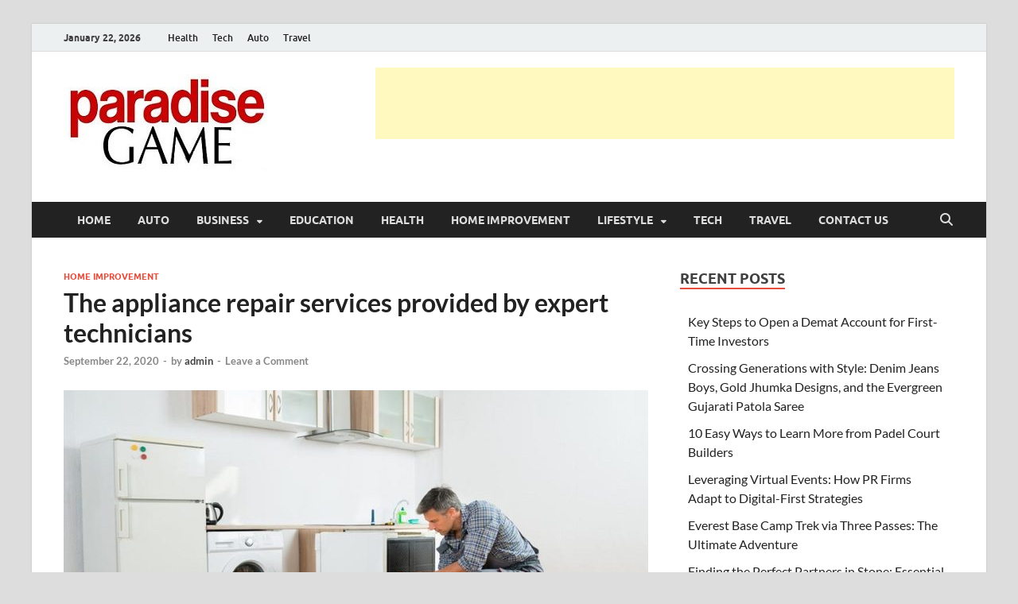

--- FILE ---
content_type: text/html; charset=UTF-8
request_url: https://www.paradise-game.com/the-appliance-repair-services-provided-by-expert-technicians/
body_size: 20104
content:
<!DOCTYPE html>
<html lang="en-US">
<head>
<meta charset="UTF-8">
<meta name="viewport" content="width=device-width, initial-scale=1">
<link rel="profile" href="http://gmpg.org/xfn/11">
<script data-ad-client="ca-pub-8288407026647732" async src="https://pagead2.googlesyndication.com/pagead/js/adsbygoogle.js"></script>
<meta name="robots" content="noodp" />
<meta name="robots" content="index, follow" />
<title>The appliance repair services provided by expert technicians  | Paradise-game.com</title>
    <style>
        #wpadminbar #wp-admin-bar-p404_free_top_button .ab-icon:before {
            content: "\f103";
            color:red;
            top: 2px;
        }
    </style>
    <meta name='robots' content='max-image-preview:large' />
	<style>img:is([sizes="auto" i], [sizes^="auto," i]) { contain-intrinsic-size: 3000px 1500px }</style>
	
<!-- All In One SEO Pack 3.6.2[406,489] -->
<meta name="description"  content="You probably use several electrical appliances at home such as washing machine, refrigerator, mixer grinders, television, computers, dryers, etc. You use these appliances to reduce physical stress" />

<script type="application/ld+json" class="aioseop-schema">{"@context":"https://schema.org","@graph":[{"@type":"Organization","@id":"https://www.paradise-game.com/#organization","url":"https://www.paradise-game.com/","name":"My Blog","sameAs":[],"logo":{"@type":"ImageObject","@id":"https://www.paradise-game.com/#logo","url":"https://www.paradise-game.com/wp-content/uploads/2020/03/cropped-PARADISE-GAME.jpg","caption":""},"image":{"@id":"https://www.paradise-game.com/#logo"}},{"@type":"WebSite","@id":"https://www.paradise-game.com/#website","url":"https://www.paradise-game.com/","name":"My Blog","publisher":{"@id":"https://www.paradise-game.com/#organization"},"potentialAction":{"@type":"SearchAction","target":"https://www.paradise-game.com/?s={search_term_string}","query-input":"required name=search_term_string"}},{"@type":"WebPage","@id":"https://www.paradise-game.com/the-appliance-repair-services-provided-by-expert-technicians/#webpage","url":"https://www.paradise-game.com/the-appliance-repair-services-provided-by-expert-technicians/","inLanguage":"en-US","name":"The appliance repair services provided by expert technicians","isPartOf":{"@id":"https://www.paradise-game.com/#website"},"breadcrumb":{"@id":"https://www.paradise-game.com/the-appliance-repair-services-provided-by-expert-technicians/#breadcrumblist"},"description":"You probably use several electrical appliances at home such as washing machine, refrigerator, mixer grinders, television, computers, dryers, etc. You use these appliances to reduce physical stress","image":{"@type":"ImageObject","@id":"https://www.paradise-game.com/the-appliance-repair-services-provided-by-expert-technicians/#primaryimage","url":"https://www.paradise-game.com/wp-content/uploads/2020/09/The-appliance-repair-services-provided-by-expert-technicians.jpg","width":875,"height":565},"primaryImageOfPage":{"@id":"https://www.paradise-game.com/the-appliance-repair-services-provided-by-expert-technicians/#primaryimage"},"datePublished":"2020-09-22T11:04:58+00:00","dateModified":"2020-09-22T11:05:01+00:00"},{"@type":"Article","@id":"https://www.paradise-game.com/the-appliance-repair-services-provided-by-expert-technicians/#article","isPartOf":{"@id":"https://www.paradise-game.com/the-appliance-repair-services-provided-by-expert-technicians/#webpage"},"author":{"@id":"https://www.paradise-game.com/author/admin/#author"},"headline":"The appliance repair services provided by expert technicians","datePublished":"2020-09-22T11:04:58+00:00","dateModified":"2020-09-22T11:05:01+00:00","commentCount":0,"mainEntityOfPage":{"@id":"https://www.paradise-game.com/the-appliance-repair-services-provided-by-expert-technicians/#webpage"},"publisher":{"@id":"https://www.paradise-game.com/#organization"},"articleSection":"Home Improvement","image":{"@type":"ImageObject","@id":"https://www.paradise-game.com/the-appliance-repair-services-provided-by-expert-technicians/#primaryimage","url":"https://www.paradise-game.com/wp-content/uploads/2020/09/The-appliance-repair-services-provided-by-expert-technicians.jpg","width":875,"height":565}},{"@type":"Person","@id":"https://www.paradise-game.com/author/admin/#author","name":"admin","sameAs":[],"image":{"@type":"ImageObject","@id":"https://www.paradise-game.com/#personlogo","url":"https://secure.gravatar.com/avatar/4b087c047977aa2945b51794c52c2beadead9d3b866c279e1cb2e155fa722cd4?s=96&d=mm&r=g","width":96,"height":96,"caption":"admin"}},{"@type":"BreadcrumbList","@id":"https://www.paradise-game.com/the-appliance-repair-services-provided-by-expert-technicians/#breadcrumblist","itemListElement":[{"@type":"ListItem","position":1,"item":{"@type":"WebPage","@id":"https://www.paradise-game.com/","url":"https://www.paradise-game.com/","name":"Paradise-game.com: Paradise Game Latest News Portal"}},{"@type":"ListItem","position":2,"item":{"@type":"WebPage","@id":"https://www.paradise-game.com/the-appliance-repair-services-provided-by-expert-technicians/","url":"https://www.paradise-game.com/the-appliance-repair-services-provided-by-expert-technicians/","name":"The appliance repair services provided by expert technicians"}}]}]}</script>
<link rel="canonical" href="https://www.paradise-game.com/the-appliance-repair-services-provided-by-expert-technicians/" />
<!-- All In One SEO Pack -->
<link rel="alternate" type="application/rss+xml" title="My Blog &raquo; Feed" href="https://www.paradise-game.com/feed/" />
<link rel="alternate" type="application/rss+xml" title="My Blog &raquo; Comments Feed" href="https://www.paradise-game.com/comments/feed/" />
<link rel="alternate" type="application/rss+xml" title="My Blog &raquo; The appliance repair services provided by expert technicians Comments Feed" href="https://www.paradise-game.com/the-appliance-repair-services-provided-by-expert-technicians/feed/" />
<script type="text/javascript">
/* <![CDATA[ */
window._wpemojiSettings = {"baseUrl":"https:\/\/s.w.org\/images\/core\/emoji\/16.0.1\/72x72\/","ext":".png","svgUrl":"https:\/\/s.w.org\/images\/core\/emoji\/16.0.1\/svg\/","svgExt":".svg","source":{"concatemoji":"https:\/\/www.paradise-game.com\/wp-includes\/js\/wp-emoji-release.min.js?ver=6.8.3"}};
/*! This file is auto-generated */
!function(s,n){var o,i,e;function c(e){try{var t={supportTests:e,timestamp:(new Date).valueOf()};sessionStorage.setItem(o,JSON.stringify(t))}catch(e){}}function p(e,t,n){e.clearRect(0,0,e.canvas.width,e.canvas.height),e.fillText(t,0,0);var t=new Uint32Array(e.getImageData(0,0,e.canvas.width,e.canvas.height).data),a=(e.clearRect(0,0,e.canvas.width,e.canvas.height),e.fillText(n,0,0),new Uint32Array(e.getImageData(0,0,e.canvas.width,e.canvas.height).data));return t.every(function(e,t){return e===a[t]})}function u(e,t){e.clearRect(0,0,e.canvas.width,e.canvas.height),e.fillText(t,0,0);for(var n=e.getImageData(16,16,1,1),a=0;a<n.data.length;a++)if(0!==n.data[a])return!1;return!0}function f(e,t,n,a){switch(t){case"flag":return n(e,"\ud83c\udff3\ufe0f\u200d\u26a7\ufe0f","\ud83c\udff3\ufe0f\u200b\u26a7\ufe0f")?!1:!n(e,"\ud83c\udde8\ud83c\uddf6","\ud83c\udde8\u200b\ud83c\uddf6")&&!n(e,"\ud83c\udff4\udb40\udc67\udb40\udc62\udb40\udc65\udb40\udc6e\udb40\udc67\udb40\udc7f","\ud83c\udff4\u200b\udb40\udc67\u200b\udb40\udc62\u200b\udb40\udc65\u200b\udb40\udc6e\u200b\udb40\udc67\u200b\udb40\udc7f");case"emoji":return!a(e,"\ud83e\udedf")}return!1}function g(e,t,n,a){var r="undefined"!=typeof WorkerGlobalScope&&self instanceof WorkerGlobalScope?new OffscreenCanvas(300,150):s.createElement("canvas"),o=r.getContext("2d",{willReadFrequently:!0}),i=(o.textBaseline="top",o.font="600 32px Arial",{});return e.forEach(function(e){i[e]=t(o,e,n,a)}),i}function t(e){var t=s.createElement("script");t.src=e,t.defer=!0,s.head.appendChild(t)}"undefined"!=typeof Promise&&(o="wpEmojiSettingsSupports",i=["flag","emoji"],n.supports={everything:!0,everythingExceptFlag:!0},e=new Promise(function(e){s.addEventListener("DOMContentLoaded",e,{once:!0})}),new Promise(function(t){var n=function(){try{var e=JSON.parse(sessionStorage.getItem(o));if("object"==typeof e&&"number"==typeof e.timestamp&&(new Date).valueOf()<e.timestamp+604800&&"object"==typeof e.supportTests)return e.supportTests}catch(e){}return null}();if(!n){if("undefined"!=typeof Worker&&"undefined"!=typeof OffscreenCanvas&&"undefined"!=typeof URL&&URL.createObjectURL&&"undefined"!=typeof Blob)try{var e="postMessage("+g.toString()+"("+[JSON.stringify(i),f.toString(),p.toString(),u.toString()].join(",")+"));",a=new Blob([e],{type:"text/javascript"}),r=new Worker(URL.createObjectURL(a),{name:"wpTestEmojiSupports"});return void(r.onmessage=function(e){c(n=e.data),r.terminate(),t(n)})}catch(e){}c(n=g(i,f,p,u))}t(n)}).then(function(e){for(var t in e)n.supports[t]=e[t],n.supports.everything=n.supports.everything&&n.supports[t],"flag"!==t&&(n.supports.everythingExceptFlag=n.supports.everythingExceptFlag&&n.supports[t]);n.supports.everythingExceptFlag=n.supports.everythingExceptFlag&&!n.supports.flag,n.DOMReady=!1,n.readyCallback=function(){n.DOMReady=!0}}).then(function(){return e}).then(function(){var e;n.supports.everything||(n.readyCallback(),(e=n.source||{}).concatemoji?t(e.concatemoji):e.wpemoji&&e.twemoji&&(t(e.twemoji),t(e.wpemoji)))}))}((window,document),window._wpemojiSettings);
/* ]]> */
</script>
		<style type="text/css">
			.epvc-eye {
				margin-right: 3px;
				width: 13px;
				display: inline-block;
				height: 13px;
				border: solid 1px #000;
				border-radius:  75% 15%;
				position: relative;
				transform: rotate(45deg);
			}
			.epvc-eye:before {
				content: '';
				display: block;
				position: absolute;
				width: 5px;
				height: 5px;
				border: solid 1px #000;
				border-radius: 50%;
				left: 3px;
				top: 3px;
			}
		</style>
	<style id='wp-emoji-styles-inline-css' type='text/css'>

	img.wp-smiley, img.emoji {
		display: inline !important;
		border: none !important;
		box-shadow: none !important;
		height: 1em !important;
		width: 1em !important;
		margin: 0 0.07em !important;
		vertical-align: -0.1em !important;
		background: none !important;
		padding: 0 !important;
	}
</style>
<link rel='stylesheet' id='wp-block-library-css' href='https://www.paradise-game.com/wp-includes/css/dist/block-library/style.min.css?ver=6.8.3' type='text/css' media='all' />
<style id='wp-block-library-theme-inline-css' type='text/css'>
.wp-block-audio :where(figcaption){color:#555;font-size:13px;text-align:center}.is-dark-theme .wp-block-audio :where(figcaption){color:#ffffffa6}.wp-block-audio{margin:0 0 1em}.wp-block-code{border:1px solid #ccc;border-radius:4px;font-family:Menlo,Consolas,monaco,monospace;padding:.8em 1em}.wp-block-embed :where(figcaption){color:#555;font-size:13px;text-align:center}.is-dark-theme .wp-block-embed :where(figcaption){color:#ffffffa6}.wp-block-embed{margin:0 0 1em}.blocks-gallery-caption{color:#555;font-size:13px;text-align:center}.is-dark-theme .blocks-gallery-caption{color:#ffffffa6}:root :where(.wp-block-image figcaption){color:#555;font-size:13px;text-align:center}.is-dark-theme :root :where(.wp-block-image figcaption){color:#ffffffa6}.wp-block-image{margin:0 0 1em}.wp-block-pullquote{border-bottom:4px solid;border-top:4px solid;color:currentColor;margin-bottom:1.75em}.wp-block-pullquote cite,.wp-block-pullquote footer,.wp-block-pullquote__citation{color:currentColor;font-size:.8125em;font-style:normal;text-transform:uppercase}.wp-block-quote{border-left:.25em solid;margin:0 0 1.75em;padding-left:1em}.wp-block-quote cite,.wp-block-quote footer{color:currentColor;font-size:.8125em;font-style:normal;position:relative}.wp-block-quote:where(.has-text-align-right){border-left:none;border-right:.25em solid;padding-left:0;padding-right:1em}.wp-block-quote:where(.has-text-align-center){border:none;padding-left:0}.wp-block-quote.is-large,.wp-block-quote.is-style-large,.wp-block-quote:where(.is-style-plain){border:none}.wp-block-search .wp-block-search__label{font-weight:700}.wp-block-search__button{border:1px solid #ccc;padding:.375em .625em}:where(.wp-block-group.has-background){padding:1.25em 2.375em}.wp-block-separator.has-css-opacity{opacity:.4}.wp-block-separator{border:none;border-bottom:2px solid;margin-left:auto;margin-right:auto}.wp-block-separator.has-alpha-channel-opacity{opacity:1}.wp-block-separator:not(.is-style-wide):not(.is-style-dots){width:100px}.wp-block-separator.has-background:not(.is-style-dots){border-bottom:none;height:1px}.wp-block-separator.has-background:not(.is-style-wide):not(.is-style-dots){height:2px}.wp-block-table{margin:0 0 1em}.wp-block-table td,.wp-block-table th{word-break:normal}.wp-block-table :where(figcaption){color:#555;font-size:13px;text-align:center}.is-dark-theme .wp-block-table :where(figcaption){color:#ffffffa6}.wp-block-video :where(figcaption){color:#555;font-size:13px;text-align:center}.is-dark-theme .wp-block-video :where(figcaption){color:#ffffffa6}.wp-block-video{margin:0 0 1em}:root :where(.wp-block-template-part.has-background){margin-bottom:0;margin-top:0;padding:1.25em 2.375em}
</style>
<style id='classic-theme-styles-inline-css' type='text/css'>
/*! This file is auto-generated */
.wp-block-button__link{color:#fff;background-color:#32373c;border-radius:9999px;box-shadow:none;text-decoration:none;padding:calc(.667em + 2px) calc(1.333em + 2px);font-size:1.125em}.wp-block-file__button{background:#32373c;color:#fff;text-decoration:none}
</style>
<style id='global-styles-inline-css' type='text/css'>
:root{--wp--preset--aspect-ratio--square: 1;--wp--preset--aspect-ratio--4-3: 4/3;--wp--preset--aspect-ratio--3-4: 3/4;--wp--preset--aspect-ratio--3-2: 3/2;--wp--preset--aspect-ratio--2-3: 2/3;--wp--preset--aspect-ratio--16-9: 16/9;--wp--preset--aspect-ratio--9-16: 9/16;--wp--preset--color--black: #000000;--wp--preset--color--cyan-bluish-gray: #abb8c3;--wp--preset--color--white: #ffffff;--wp--preset--color--pale-pink: #f78da7;--wp--preset--color--vivid-red: #cf2e2e;--wp--preset--color--luminous-vivid-orange: #ff6900;--wp--preset--color--luminous-vivid-amber: #fcb900;--wp--preset--color--light-green-cyan: #7bdcb5;--wp--preset--color--vivid-green-cyan: #00d084;--wp--preset--color--pale-cyan-blue: #8ed1fc;--wp--preset--color--vivid-cyan-blue: #0693e3;--wp--preset--color--vivid-purple: #9b51e0;--wp--preset--gradient--vivid-cyan-blue-to-vivid-purple: linear-gradient(135deg,rgba(6,147,227,1) 0%,rgb(155,81,224) 100%);--wp--preset--gradient--light-green-cyan-to-vivid-green-cyan: linear-gradient(135deg,rgb(122,220,180) 0%,rgb(0,208,130) 100%);--wp--preset--gradient--luminous-vivid-amber-to-luminous-vivid-orange: linear-gradient(135deg,rgba(252,185,0,1) 0%,rgba(255,105,0,1) 100%);--wp--preset--gradient--luminous-vivid-orange-to-vivid-red: linear-gradient(135deg,rgba(255,105,0,1) 0%,rgb(207,46,46) 100%);--wp--preset--gradient--very-light-gray-to-cyan-bluish-gray: linear-gradient(135deg,rgb(238,238,238) 0%,rgb(169,184,195) 100%);--wp--preset--gradient--cool-to-warm-spectrum: linear-gradient(135deg,rgb(74,234,220) 0%,rgb(151,120,209) 20%,rgb(207,42,186) 40%,rgb(238,44,130) 60%,rgb(251,105,98) 80%,rgb(254,248,76) 100%);--wp--preset--gradient--blush-light-purple: linear-gradient(135deg,rgb(255,206,236) 0%,rgb(152,150,240) 100%);--wp--preset--gradient--blush-bordeaux: linear-gradient(135deg,rgb(254,205,165) 0%,rgb(254,45,45) 50%,rgb(107,0,62) 100%);--wp--preset--gradient--luminous-dusk: linear-gradient(135deg,rgb(255,203,112) 0%,rgb(199,81,192) 50%,rgb(65,88,208) 100%);--wp--preset--gradient--pale-ocean: linear-gradient(135deg,rgb(255,245,203) 0%,rgb(182,227,212) 50%,rgb(51,167,181) 100%);--wp--preset--gradient--electric-grass: linear-gradient(135deg,rgb(202,248,128) 0%,rgb(113,206,126) 100%);--wp--preset--gradient--midnight: linear-gradient(135deg,rgb(2,3,129) 0%,rgb(40,116,252) 100%);--wp--preset--font-size--small: 13px;--wp--preset--font-size--medium: 20px;--wp--preset--font-size--large: 36px;--wp--preset--font-size--x-large: 42px;--wp--preset--spacing--20: 0.44rem;--wp--preset--spacing--30: 0.67rem;--wp--preset--spacing--40: 1rem;--wp--preset--spacing--50: 1.5rem;--wp--preset--spacing--60: 2.25rem;--wp--preset--spacing--70: 3.38rem;--wp--preset--spacing--80: 5.06rem;--wp--preset--shadow--natural: 6px 6px 9px rgba(0, 0, 0, 0.2);--wp--preset--shadow--deep: 12px 12px 50px rgba(0, 0, 0, 0.4);--wp--preset--shadow--sharp: 6px 6px 0px rgba(0, 0, 0, 0.2);--wp--preset--shadow--outlined: 6px 6px 0px -3px rgba(255, 255, 255, 1), 6px 6px rgba(0, 0, 0, 1);--wp--preset--shadow--crisp: 6px 6px 0px rgba(0, 0, 0, 1);}:where(.is-layout-flex){gap: 0.5em;}:where(.is-layout-grid){gap: 0.5em;}body .is-layout-flex{display: flex;}.is-layout-flex{flex-wrap: wrap;align-items: center;}.is-layout-flex > :is(*, div){margin: 0;}body .is-layout-grid{display: grid;}.is-layout-grid > :is(*, div){margin: 0;}:where(.wp-block-columns.is-layout-flex){gap: 2em;}:where(.wp-block-columns.is-layout-grid){gap: 2em;}:where(.wp-block-post-template.is-layout-flex){gap: 1.25em;}:where(.wp-block-post-template.is-layout-grid){gap: 1.25em;}.has-black-color{color: var(--wp--preset--color--black) !important;}.has-cyan-bluish-gray-color{color: var(--wp--preset--color--cyan-bluish-gray) !important;}.has-white-color{color: var(--wp--preset--color--white) !important;}.has-pale-pink-color{color: var(--wp--preset--color--pale-pink) !important;}.has-vivid-red-color{color: var(--wp--preset--color--vivid-red) !important;}.has-luminous-vivid-orange-color{color: var(--wp--preset--color--luminous-vivid-orange) !important;}.has-luminous-vivid-amber-color{color: var(--wp--preset--color--luminous-vivid-amber) !important;}.has-light-green-cyan-color{color: var(--wp--preset--color--light-green-cyan) !important;}.has-vivid-green-cyan-color{color: var(--wp--preset--color--vivid-green-cyan) !important;}.has-pale-cyan-blue-color{color: var(--wp--preset--color--pale-cyan-blue) !important;}.has-vivid-cyan-blue-color{color: var(--wp--preset--color--vivid-cyan-blue) !important;}.has-vivid-purple-color{color: var(--wp--preset--color--vivid-purple) !important;}.has-black-background-color{background-color: var(--wp--preset--color--black) !important;}.has-cyan-bluish-gray-background-color{background-color: var(--wp--preset--color--cyan-bluish-gray) !important;}.has-white-background-color{background-color: var(--wp--preset--color--white) !important;}.has-pale-pink-background-color{background-color: var(--wp--preset--color--pale-pink) !important;}.has-vivid-red-background-color{background-color: var(--wp--preset--color--vivid-red) !important;}.has-luminous-vivid-orange-background-color{background-color: var(--wp--preset--color--luminous-vivid-orange) !important;}.has-luminous-vivid-amber-background-color{background-color: var(--wp--preset--color--luminous-vivid-amber) !important;}.has-light-green-cyan-background-color{background-color: var(--wp--preset--color--light-green-cyan) !important;}.has-vivid-green-cyan-background-color{background-color: var(--wp--preset--color--vivid-green-cyan) !important;}.has-pale-cyan-blue-background-color{background-color: var(--wp--preset--color--pale-cyan-blue) !important;}.has-vivid-cyan-blue-background-color{background-color: var(--wp--preset--color--vivid-cyan-blue) !important;}.has-vivid-purple-background-color{background-color: var(--wp--preset--color--vivid-purple) !important;}.has-black-border-color{border-color: var(--wp--preset--color--black) !important;}.has-cyan-bluish-gray-border-color{border-color: var(--wp--preset--color--cyan-bluish-gray) !important;}.has-white-border-color{border-color: var(--wp--preset--color--white) !important;}.has-pale-pink-border-color{border-color: var(--wp--preset--color--pale-pink) !important;}.has-vivid-red-border-color{border-color: var(--wp--preset--color--vivid-red) !important;}.has-luminous-vivid-orange-border-color{border-color: var(--wp--preset--color--luminous-vivid-orange) !important;}.has-luminous-vivid-amber-border-color{border-color: var(--wp--preset--color--luminous-vivid-amber) !important;}.has-light-green-cyan-border-color{border-color: var(--wp--preset--color--light-green-cyan) !important;}.has-vivid-green-cyan-border-color{border-color: var(--wp--preset--color--vivid-green-cyan) !important;}.has-pale-cyan-blue-border-color{border-color: var(--wp--preset--color--pale-cyan-blue) !important;}.has-vivid-cyan-blue-border-color{border-color: var(--wp--preset--color--vivid-cyan-blue) !important;}.has-vivid-purple-border-color{border-color: var(--wp--preset--color--vivid-purple) !important;}.has-vivid-cyan-blue-to-vivid-purple-gradient-background{background: var(--wp--preset--gradient--vivid-cyan-blue-to-vivid-purple) !important;}.has-light-green-cyan-to-vivid-green-cyan-gradient-background{background: var(--wp--preset--gradient--light-green-cyan-to-vivid-green-cyan) !important;}.has-luminous-vivid-amber-to-luminous-vivid-orange-gradient-background{background: var(--wp--preset--gradient--luminous-vivid-amber-to-luminous-vivid-orange) !important;}.has-luminous-vivid-orange-to-vivid-red-gradient-background{background: var(--wp--preset--gradient--luminous-vivid-orange-to-vivid-red) !important;}.has-very-light-gray-to-cyan-bluish-gray-gradient-background{background: var(--wp--preset--gradient--very-light-gray-to-cyan-bluish-gray) !important;}.has-cool-to-warm-spectrum-gradient-background{background: var(--wp--preset--gradient--cool-to-warm-spectrum) !important;}.has-blush-light-purple-gradient-background{background: var(--wp--preset--gradient--blush-light-purple) !important;}.has-blush-bordeaux-gradient-background{background: var(--wp--preset--gradient--blush-bordeaux) !important;}.has-luminous-dusk-gradient-background{background: var(--wp--preset--gradient--luminous-dusk) !important;}.has-pale-ocean-gradient-background{background: var(--wp--preset--gradient--pale-ocean) !important;}.has-electric-grass-gradient-background{background: var(--wp--preset--gradient--electric-grass) !important;}.has-midnight-gradient-background{background: var(--wp--preset--gradient--midnight) !important;}.has-small-font-size{font-size: var(--wp--preset--font-size--small) !important;}.has-medium-font-size{font-size: var(--wp--preset--font-size--medium) !important;}.has-large-font-size{font-size: var(--wp--preset--font-size--large) !important;}.has-x-large-font-size{font-size: var(--wp--preset--font-size--x-large) !important;}
:where(.wp-block-post-template.is-layout-flex){gap: 1.25em;}:where(.wp-block-post-template.is-layout-grid){gap: 1.25em;}
:where(.wp-block-columns.is-layout-flex){gap: 2em;}:where(.wp-block-columns.is-layout-grid){gap: 2em;}
:root :where(.wp-block-pullquote){font-size: 1.5em;line-height: 1.6;}
</style>
<link rel='stylesheet' id='hitmag-fonts-css' href='https://www.paradise-game.com/wp-content/themes/hitmag/css/fonts.css' type='text/css' media='all' />
<link rel='stylesheet' id='hitmag-font-awesome-css' href='https://www.paradise-game.com/wp-content/themes/hitmag/css/all.min.css?ver=6.5.1' type='text/css' media='all' />
<link rel='stylesheet' id='hitmag-style-css' href='https://www.paradise-game.com/wp-content/themes/hitmag/style.css?ver=1.4.1' type='text/css' media='all' />
<link rel='stylesheet' id='jquery-magnific-popup-css' href='https://www.paradise-game.com/wp-content/themes/hitmag/css/magnific-popup.css?ver=6.8.3' type='text/css' media='all' />
<script type="text/javascript" src="https://www.paradise-game.com/wp-includes/js/jquery/jquery.min.js?ver=3.7.1" id="jquery-core-js"></script>
<script type="text/javascript" src="https://www.paradise-game.com/wp-includes/js/jquery/jquery-migrate.min.js?ver=3.4.1" id="jquery-migrate-js"></script>
<!--[if lt IE 9]>
<script type="text/javascript" src="https://www.paradise-game.com/wp-content/themes/hitmag/js/html5shiv.min.js?ver=6.8.3" id="html5shiv-js"></script>
<![endif]-->
<link rel="https://api.w.org/" href="https://www.paradise-game.com/wp-json/" /><link rel="alternate" title="JSON" type="application/json" href="https://www.paradise-game.com/wp-json/wp/v2/posts/1895" /><link rel="EditURI" type="application/rsd+xml" title="RSD" href="https://www.paradise-game.com/xmlrpc.php?rsd" />
<meta name="generator" content="WordPress 6.8.3" />
<link rel='shortlink' href='https://www.paradise-game.com/?p=1895' />
<link rel="alternate" title="oEmbed (JSON)" type="application/json+oembed" href="https://www.paradise-game.com/wp-json/oembed/1.0/embed?url=https%3A%2F%2Fwww.paradise-game.com%2Fthe-appliance-repair-services-provided-by-expert-technicians%2F" />
<link rel="alternate" title="oEmbed (XML)" type="text/xml+oembed" href="https://www.paradise-game.com/wp-json/oembed/1.0/embed?url=https%3A%2F%2Fwww.paradise-game.com%2Fthe-appliance-repair-services-provided-by-expert-technicians%2F&#038;format=xml" />
<!-- MagenetMonetization V: 1.0.29.3--><!-- MagenetMonetization 1 --><!-- MagenetMonetization 1.1 -->		<style type="text/css">
			
			button,
			input[type="button"],
			input[type="reset"],
			input[type="submit"] {
				background: #E74C3C;
			}

            .th-readmore {
                background: #E74C3C;
            }           

            a:hover {
                color: #E74C3C;
            } 

            .main-navigation a:hover {
                background-color: #E74C3C;
            }

            .main-navigation .current_page_item > a,
            .main-navigation .current-menu-item > a,
            .main-navigation .current_page_ancestor > a,
            .main-navigation .current-menu-ancestor > a {
                background-color: #E74C3C;
            }

            #main-nav-button:hover {
                background-color: #E74C3C;
            }

            .post-navigation .post-title:hover {
                color: #E74C3C;
            }

            .top-navigation a:hover {
                color: #E74C3C;
            }

            .top-navigation ul ul a:hover {
                background: #E74C3C;
            }

            #top-nav-button:hover {
                color: #E74C3C;
            }

            .responsive-mainnav li a:hover,
            .responsive-topnav li a:hover {
                background: #E74C3C;
            }

            #hm-search-form .search-form .search-submit {
                background-color: #E74C3C;
            }

            .nav-links .current {
                background: #E74C3C;
            }

            .is-style-hitmag-widget-title,
            .elementor-widget-container h5,
            .widgettitle,
            .widget-title {
                border-bottom: 2px solid #E74C3C;
            }

            .footer-widget-title {
                border-bottom: 2px solid #E74C3C;
            }

            .widget-area a:hover {
                color: #E74C3C;
            }

            .footer-widget-area .widget a:hover {
                color: #E74C3C;
            }

            .site-info a:hover {
                color: #E74C3C;
            }

            .wp-block-search .wp-block-search__button,
            .search-form .search-submit {
                background: #E74C3C;
            }

            .hmb-entry-title a:hover {
                color: #E74C3C;
            }

            .hmb-entry-meta a:hover,
            .hms-meta a:hover {
                color: #E74C3C;
            }

            .hms-title a:hover {
                color: #E74C3C;
            }

            .hmw-grid-post .post-title a:hover {
                color: #E74C3C;
            }

            .footer-widget-area .hmw-grid-post .post-title a:hover,
            .footer-widget-area .hmb-entry-title a:hover,
            .footer-widget-area .hms-title a:hover {
                color: #E74C3C;
            }

            .hm-tabs-wdt .ui-state-active {
                border-bottom: 2px solid #E74C3C;
            }

            a.hm-viewall {
                background: #E74C3C;
            }

            #hitmag-tags a,
            .widget_tag_cloud .tagcloud a {
                background: #E74C3C;
            }

            .site-title a {
                color: #E74C3C;
            }

            .hitmag-post .entry-title a:hover {
                color: #E74C3C;
            }

            .hitmag-post .entry-meta a:hover {
                color: #E74C3C;
            }

            .cat-links a {
                color: #E74C3C;
            }

            .hitmag-single .entry-meta a:hover {
                color: #E74C3C;
            }

            .hitmag-single .author a:hover {
                color: #E74C3C;
            }

            .hm-author-content .author-posts-link {
                color: #E74C3C;
            }

            .hm-tags-links a:hover {
                background: #E74C3C;
            }

            .hm-tagged {
                background: #E74C3C;
            }

            .hm-edit-link a.post-edit-link {
                background: #E74C3C;
            }

            .arc-page-title {
                border-bottom: 2px solid #E74C3C;
            }

            .srch-page-title {
                border-bottom: 2px solid #E74C3C;
            }

            .hm-slider-details .cat-links {
                background: #E74C3C;
            }

            .hm-rel-post .post-title a:hover {
                color: #E74C3C;
            }

            .comment-author a {
                color: #E74C3C;
            }

            .comment-metadata a:hover,
            .comment-metadata a:focus,
            .pingback .comment-edit-link:hover,
            .pingback .comment-edit-link:focus {
                color: #E74C3C;
            }

            .comment-reply-link:hover,
            .comment-reply-link:focus {
                background: #E74C3C;
            }

            .required {
                color: #E74C3C;
            }

            blockquote {
                border-left: 3px solid #E74C3C;
            }

            .comment-reply-title small a:before {
                color: #E74C3C;
            }
            
            .woocommerce ul.products li.product h3:hover,
            .woocommerce-widget-area ul li a:hover,
            .woocommerce-loop-product__title:hover {
                color: #E74C3C;
            }

            .woocommerce-product-search input[type="submit"],
            .woocommerce #respond input#submit, 
            .woocommerce a.button, 
            .woocommerce button.button, 
            .woocommerce input.button,
            .woocommerce nav.woocommerce-pagination ul li a:focus,
            .woocommerce nav.woocommerce-pagination ul li a:hover,
            .woocommerce nav.woocommerce-pagination ul li span.current,
            .woocommerce span.onsale,
            .woocommerce-widget-area .widget-title,
            .woocommerce #respond input#submit.alt,
            .woocommerce a.button.alt,
            .woocommerce button.button.alt,
            .woocommerce input.button.alt {
                background: #E74C3C;
            }
            
            .wp-block-quote,
            .wp-block-quote:not(.is-large):not(.is-style-large) {
                border-left: 3px solid #E74C3C;
            }		</style>
	<link rel="pingback" href="https://www.paradise-game.com/xmlrpc.php">	<style type="text/css">

			.site-title a,
		.site-description {
			position: absolute;
			clip: rect(1px, 1px, 1px, 1px);
		}

	
	</style>
	<link rel="icon" href="https://www.paradise-game.com/wp-content/uploads/2020/03/cropped-PARADISE-GAME-1-32x32.jpg" sizes="32x32" />
<link rel="icon" href="https://www.paradise-game.com/wp-content/uploads/2020/03/cropped-PARADISE-GAME-1-192x192.jpg" sizes="192x192" />
<link rel="apple-touch-icon" href="https://www.paradise-game.com/wp-content/uploads/2020/03/cropped-PARADISE-GAME-1-180x180.jpg" />
<meta name="msapplication-TileImage" content="https://www.paradise-game.com/wp-content/uploads/2020/03/cropped-PARADISE-GAME-1-270x270.jpg" />
<style id="kirki-inline-styles"></style>	<meta name="adxom-verification" content="1gnitsoptseugdiap323551e75d7771145901777d57e1">

</head>

<body class="wp-singular post-template-default single single-post postid-1895 single-format-standard wp-custom-logo wp-embed-responsive wp-theme-hitmag th-right-sidebar">



<div id="page" class="site hitmag-wrapper">
	<a class="skip-link screen-reader-text" href="#content">Skip to content</a>

	
	<header id="masthead" class="site-header" role="banner">

		
							<div class="hm-topnavbutton">
					<div class="hm-nwrap">
												<a href="#" class="navbutton" id="top-nav-button">
							<span class="top-nav-btn-lbl">Top Menu</span>						</a>
					</div>	
				</div>
				<div class="responsive-topnav"></div>					
			
			<div class="hm-top-bar">
				<div class="hm-container">
					
											<div class="hm-date">January 22, 2026</div>
					
											<div id="top-navigation" class="top-navigation">
							<div class="menu-top-menu-container"><ul id="top-menu" class="menu"><li id="menu-item-1562" class="menu-item menu-item-type-taxonomy menu-item-object-category menu-item-1562"><a href="https://www.paradise-game.com/category/health/">Health</a></li>
<li id="menu-item-1563" class="menu-item menu-item-type-taxonomy menu-item-object-category menu-item-1563"><a href="https://www.paradise-game.com/category/tech/">Tech</a></li>
<li id="menu-item-1564" class="menu-item menu-item-type-taxonomy menu-item-object-category menu-item-1564"><a href="https://www.paradise-game.com/category/auto/">Auto</a></li>
<li id="menu-item-1565" class="menu-item menu-item-type-taxonomy menu-item-object-category menu-item-1565"><a href="https://www.paradise-game.com/category/travel/">Travel</a></li>
</ul></div>					
						</div>		
					
					
				</div><!-- .hm-container -->
			</div><!-- .hm-top-bar -->

		
		
		<div class="header-main-area ">
			<div class="hm-container">
			<div class="site-branding">
				<div class="site-branding-content">
					<div class="hm-logo">
						<a href="https://www.paradise-game.com/" class="custom-logo-link" rel="home"><img width="267" height="127" src="https://www.paradise-game.com/wp-content/uploads/2020/03/cropped-PARADISE-GAME.jpg" class="custom-logo" alt="My Blog" decoding="async" /></a>					</div><!-- .hm-logo -->

					<div class="hm-site-title">
													<p class="site-title"><a href="https://www.paradise-game.com/" rel="home">My Blog</a></p>
													<p class="site-description">My WordPress Blog</p>
											</div><!-- .hm-site-title -->
				</div><!-- .site-branding-content -->
			</div><!-- .site-branding -->

			
			<div class="hm-header-sidebar"><!-- MagenetMonetization 5 --><aside id="text-3" class="widget widget_text">			<div class="textwidget"><p><ins class="adsbygoogle" style="display: inline-block; width: 728px; height: 90px;" data-ad-client="ca-pub-8288407026647732" data-ad-slot="7417058203"></ins><br />
<script>
     (adsbygoogle = window.adsbygoogle || []).push({});
</script></p>
</div>
		</aside></div>			</div><!-- .hm-container -->
		</div><!-- .header-main-area -->

		
		<div class="hm-nav-container">
			<nav id="site-navigation" class="main-navigation" role="navigation">
				<div class="hm-container">
					<div class="menu-toppp-container"><ul id="primary-menu" class="menu"><li id="menu-item-1546" class="menu-item menu-item-type-custom menu-item-object-custom menu-item-home menu-item-1546"><a href="https://www.paradise-game.com/">Home</a></li>
<li id="menu-item-1547" class="menu-item menu-item-type-taxonomy menu-item-object-category menu-item-1547"><a href="https://www.paradise-game.com/category/auto/">Auto</a></li>
<li id="menu-item-1548" class="menu-item menu-item-type-taxonomy menu-item-object-category menu-item-has-children menu-item-1548"><a href="https://www.paradise-game.com/category/business/">Business</a>
<ul class="sub-menu">
	<li id="menu-item-1551" class="menu-item menu-item-type-taxonomy menu-item-object-category menu-item-1551"><a href="https://www.paradise-game.com/category/finance/">Finance</a></li>
</ul>
</li>
<li id="menu-item-1549" class="menu-item menu-item-type-taxonomy menu-item-object-category menu-item-1549"><a href="https://www.paradise-game.com/category/education/">Education</a></li>
<li id="menu-item-1552" class="menu-item menu-item-type-taxonomy menu-item-object-category menu-item-1552"><a href="https://www.paradise-game.com/category/health/">Health</a></li>
<li id="menu-item-1553" class="menu-item menu-item-type-taxonomy menu-item-object-category current-post-ancestor current-menu-parent current-post-parent menu-item-1553"><a href="https://www.paradise-game.com/category/home-improvement/">Home Improvement</a></li>
<li id="menu-item-1554" class="menu-item menu-item-type-taxonomy menu-item-object-category menu-item-has-children menu-item-1554"><a href="https://www.paradise-game.com/category/lifestyle/">Lifestyle</a>
<ul class="sub-menu">
	<li id="menu-item-1550" class="menu-item menu-item-type-taxonomy menu-item-object-category menu-item-1550"><a href="https://www.paradise-game.com/category/entertainment/">Entertainment</a></li>
</ul>
</li>
<li id="menu-item-1555" class="menu-item menu-item-type-taxonomy menu-item-object-category menu-item-1555"><a href="https://www.paradise-game.com/category/tech/">Tech</a></li>
<li id="menu-item-1556" class="menu-item menu-item-type-taxonomy menu-item-object-category menu-item-1556"><a href="https://www.paradise-game.com/category/travel/">Travel</a></li>
<li id="menu-item-2343" class="menu-item menu-item-type-post_type menu-item-object-page menu-item-2343"><a href="https://www.paradise-game.com/contact-us/">Contact Us</a></li>
</ul></div>					
											<button class="hm-search-button-icon" aria-label="Open search"></button>
						<div class="hm-search-box-container">
							<div class="hm-search-box">
								<form role="search" method="get" class="search-form" action="https://www.paradise-game.com/">
				<label>
					<span class="screen-reader-text">Search for:</span>
					<input type="search" class="search-field" placeholder="Search &hellip;" value="" name="s" />
				</label>
				<input type="submit" class="search-submit" value="Search" />
			</form>							</div><!-- th-search-box -->
						</div><!-- .th-search-box-container -->
									</div><!-- .hm-container -->
			</nav><!-- #site-navigation -->
			<div class="hm-nwrap">
								<a href="#" class="navbutton" id="main-nav-button">
					<span class="main-nav-btn-lbl">Main Menu</span>				</a>
			</div>
			<div class="responsive-mainnav"></div>
		</div><!-- .hm-nav-container -->

		
	</header><!-- #masthead -->

	
	<div id="content" class="site-content">
		<div class="hm-container">
	
	<div id="primary" class="content-area">
		<main id="main" class="site-main" role="main">

		
<article id="post-1895" class="hitmag-single post-1895 post type-post status-publish format-standard has-post-thumbnail hentry category-home-improvement">

		
	
	<header class="entry-header">
		<div class="cat-links"><a href="https://www.paradise-game.com/category/home-improvement/" rel="category tag">Home Improvement</a></div><h1 class="entry-title">The appliance repair services provided by expert technicians</h1>		<div class="entry-meta">
			<span class="posted-on"><a href="https://www.paradise-game.com/the-appliance-repair-services-provided-by-expert-technicians/" rel="bookmark"><time class="entry-date published" datetime="2020-09-22T11:04:58+00:00">September 22, 2020</time><time class="updated" datetime="2020-09-22T11:05:01+00:00">September 22, 2020</time></a></span><span class="meta-sep"> - </span><span class="byline"> by <span class="author vcard"><a class="url fn n" href="https://www.paradise-game.com/author/admin/">admin</a></span></span><span class="meta-sep"> - </span><span class="comments-link"><a href="https://www.paradise-game.com/the-appliance-repair-services-provided-by-expert-technicians/#respond">Leave a Comment</a></span>		</div><!-- .entry-meta -->
		
	</header><!-- .entry-header -->
	
	<a class="image-link" href="https://www.paradise-game.com/wp-content/uploads/2020/09/The-appliance-repair-services-provided-by-expert-technicians.jpg"><img width="735" height="400" src="https://www.paradise-game.com/wp-content/uploads/2020/09/The-appliance-repair-services-provided-by-expert-technicians-735x400.jpg" class="attachment-hitmag-featured size-hitmag-featured wp-post-image" alt="The appliance repair services provided by expert technicians" decoding="async" fetchpriority="high" /></a>
	
	<div class="entry-content">
		<!-- WordPress Ads Manager plugin by Crunchify.com - Top post Ad START --><div style="text-align:center;"><p><script async src="https://pagead2.googlesyndication.com/pagead/js/adsbygoogle.js?client=ca-pub-8288407026647732"
     crossorigin="anonymous"></script>
<!-- center ads -->
<ins class="adsbygoogle"
     style="display:inline-block;width:700px;height:300px"
     data-ad-client="ca-pub-8288407026647732"
     data-ad-slot="1716425805"></ins>
<script>
     (adsbygoogle = window.adsbygoogle || []).push({});
</script></p></div><!-- WordPress Ads Manager plugin by Crunchify.com - Top post Ad END --><div class='epvc-post-count'><span class='epvc-eye'></span>  <span class="epvc-count"> 2,687</span><span class='epvc-label'> Views</span></div>
<p style="text-align: justify;">You probably use several electrical appliances at home such as washing machine, refrigerator, mixer grinders, television, computers, dryers, etc. You use these appliances to reduce physical stress and save time.</p><!-- WordPress Ads Manager plugin by Crunchify.com - Middle post Ad START --><div style="text-align:center;"><p><script async src="https://pagead2.googlesyndication.com/pagead/js/adsbygoogle.js?client=ca-pub-8288407026647732"
     crossorigin="anonymous"></script>
<!-- center ads -->
<ins class="adsbygoogle"
     style="display:inline-block;width:700px;height:300px"
     data-ad-client="ca-pub-8288407026647732"
     data-ad-slot="1716425805"></ins>
<script>
     (adsbygoogle = window.adsbygoogle || []).push({});
</script></p></div><!-- WordPress Ads Manager plugin by Crunchify.com - Middle post Ad END -->
<p style="text-align: justify;">Using the mixer grinder, you can even grind fruits, vegetables, cereals, pulses, etc. The clothes get rinsed, cleaned, and dried in the washing machine quickly. The refrigerator in your home can store several perishable items. You can sometimes cook delicious bakery items in your microwave oven.</p>
<p style="text-align: justify;">However, if these appliances do not properly function, you become frustrated as you cannot complete the household chores quickly. These appliances can get damaged if they are used regularly. In such cases, you should take the help of expert technicians for<b> appliance repair</b>.</p>

<h2 style="text-align: justify;"><b>Repairing the appliances at home</b></h2>
<p style="text-align: justify;">The expert technicians provide different types of services to the customers.</p>

<h2 style="text-align: justify;"><b>AC repair</b></h2>
<p style="text-align: justify;">If your air conditioner is not able to release cool air or is producing strange sounds, you should encounter a mechanic for <a href="https://authorizedco.com/where-we-service/appliance-repair-springfield-oh/"><b>appliance repair</b></a>. Due to the leakage problem, it does not make the room cooler. Only the expert AC technicians can resolve some of the serious problems.</p>
<p style="text-align: justify;">The compressor in the AC gets damaged and can cause refrigerant leaks. Using the infrared sniffer, the technicians can detect the problems.</p>
<p style="text-align: justify;">If the condenser is damaged, the refrigerant does not flow smoothly and thereby increases pressure from all the sides. If the air conditioner is not blowing cool air, the dryer or receiver may be damaged. So, the moisture accumulates on the windows. In such a scenario, this part should be replaced; otherwise, it can damage the other AC system components. The blower motor can get damaged if the AC is making noise each time, you switch it on. Sometimes, the motor operates at maximum speed only.</p>
<p style="text-align: justify;">When this should not be the case, you will have to call an <b>appliance repair </b>service provider to inspect the problem and fix it. To identify any leaks of CFC gases, the mechanic will use sniffers.</p>

<h2 style="text-align: justify;"><b>Washing machine</b></h2>
<p style="text-align: justify;">If your washing machine does not operate even after it receives power from the plugs, you should call the technician. If the machine is producing loud noise while rinsing, some debris or hard particles such as coins may have fallen into the machine. In this case, you do not have to call a repair mechanic because you can remove those particles and switch on the rinse button again.</p>
<p style="text-align: justify;">If a machine is producing loud noise during the spin cycle, you should call a technician because the drive pulley might be damaged. Due to a serious motor problem, the machine doesn’t spin or drain slowly. The mechanic carefully inspects the parts of the machine and diagnoses the problems accurately.</p>

<h2 style="text-align: justify;"><b>Refrigerator repairs</b></h2>
<p style="text-align: justify;">Sometimes, the evaporator fan motor is not functioning, and hence it does not circulate cool air into the compartments. Then, professional mechanics replace the motor. The fridge remains warmer even when the freezer it cool, then some parts such as evaporator coils, thermostat, defrost timer, etc. are damaged. Then some of the parts should be replaced, and hence only the expert technicians can resolve the problems.</p>
<p style="text-align: justify;">The water gushes out from the refrigerator if the water tank is damaged. They can conduct a visual inspection to inspect the parts deeply. If the head of the water filter is cracked, you can get it replaced.</p>
<p style="text-align: justify;">Similarly, you can replace the dry pan if it is cracked. But you should call a technician if you notice ice crystals in the food or if the food appears frozen. Some parts such as the thermostat, control thermostat, or control board may be damaged.</p>

<h2 style="text-align: justify;"><b>Microwave oven repair </b></h2>
<p style="text-align: justify;">If you notice sparks in the micro oven or the microwave is not working, you must call a technician. If you put the utensils in the microwave oven, you can see sparks inside it might be because a portion becomes overheated. You should approach a mechanic if the turntable is not rotating or if the food is not heated quickly. These problems cannot be resolved at home, and hence you require a mechanic to fix the problem. <b> </b></p>

<h2 style="text-align: justify;"><b>Conclusion </b></h2>
<p style="text-align: justify;">You can resolve some of the common problems independently. If you are not able to resolve them by yourself, it is better to call the technicians for<b> appliance repair </b>to avoid taking unnecessary risks.</p>
<!-- WordPress Ads Manager plugin by Crunchify.com - After post Ad START --><div style="text-align:center;"><p><script async src="https://pagead2.googlesyndication.com/pagead/js/adsbygoogle.js?client=ca-pub-8288407026647732"
     crossorigin="anonymous"></script>
<!-- center ads -->
<ins class="adsbygoogle"
     style="display:inline-block;width:700px;height:300px"
     data-ad-client="ca-pub-8288407026647732"
     data-ad-slot="1716425805"></ins>
<script>
     (adsbygoogle = window.adsbygoogle || []).push({});
</script></p></div><!-- WordPress Ads Manager plugin by Crunchify.com - After post Ad END -->	</div><!-- .entry-content -->

	
	<footer class="entry-footer">
			</footer><!-- .entry-footer -->

	
</article><!-- #post-## -->
    <div class="hm-related-posts">
    
    <div class="wt-container">
        <h4 class="widget-title">Related Posts</h4>
    </div>

    <div class="hmrp-container">

        
                <div class="hm-rel-post">
                    <a href="https://www.paradise-game.com/finding-the-perfect-partners-in-stone-essential-tips-for-selecting-your-cobblestone-supplier/" rel="bookmark" title="Finding the Perfect Partners in Stone: Essential Tips for Selecting Your Cobblestone Supplier">
                        <img width="348" height="215" src="https://www.paradise-game.com/wp-content/uploads/2025/04/Cobblestones-Supplier-348x215.png" class="attachment-hitmag-grid size-hitmag-grid wp-post-image" alt="Cobblestones Supplier" decoding="async" />                    </a>
                    <h3 class="post-title">
                        <a href="https://www.paradise-game.com/finding-the-perfect-partners-in-stone-essential-tips-for-selecting-your-cobblestone-supplier/" rel="bookmark" title="Finding the Perfect Partners in Stone: Essential Tips for Selecting Your Cobblestone Supplier">
                            Finding the Perfect Partners in Stone: Essential Tips for Selecting Your Cobblestone Supplier                        </a>
                    </h3>
                    <p class="hms-meta"><time class="entry-date published" datetime="2025-04-23T06:22:08+00:00">April 23, 2025</time><time class="updated" datetime="2025-04-23T11:31:23+00:00">April 23, 2025</time></p>
                </div>
            
            
                <div class="hm-rel-post">
                    <a href="https://www.paradise-game.com/the-art-of-elevation-the-facade-cleaning-in-uae-and-shining-skyscrapers-of-dubai/" rel="bookmark" title="The art of elevation: the facade cleaning in UAE and shining skyscrapers of Dubai.">
                        <img width="348" height="215" src="https://www.paradise-game.com/wp-content/uploads/2024/02/facade-cleaning-i-348x215.jpg" class="attachment-hitmag-grid size-hitmag-grid wp-post-image" alt="facade cleaning i" decoding="async" />                    </a>
                    <h3 class="post-title">
                        <a href="https://www.paradise-game.com/the-art-of-elevation-the-facade-cleaning-in-uae-and-shining-skyscrapers-of-dubai/" rel="bookmark" title="The art of elevation: the facade cleaning in UAE and shining skyscrapers of Dubai.">
                            The art of elevation: the facade cleaning in UAE and shining skyscrapers of Dubai.                        </a>
                    </h3>
                    <p class="hms-meta"><time class="entry-date published updated" datetime="2024-02-07T05:55:38+00:00">February 7, 2024</time></p>
                </div>
            
            
                <div class="hm-rel-post">
                    <a href="https://www.paradise-game.com/how-to-select-the-right-office-renovation-contractor/" rel="bookmark" title="How to Select the Right Office Renovation Contractor">
                        <img width="348" height="215" src="https://www.paradise-game.com/wp-content/uploads/2023/04/Office-Renovation-348x215.jpg" class="attachment-hitmag-grid size-hitmag-grid wp-post-image" alt="Office Renovation" decoding="async" loading="lazy" />                    </a>
                    <h3 class="post-title">
                        <a href="https://www.paradise-game.com/how-to-select-the-right-office-renovation-contractor/" rel="bookmark" title="How to Select the Right Office Renovation Contractor">
                            How to Select the Right Office Renovation Contractor                        </a>
                    </h3>
                    <p class="hms-meta"><time class="entry-date published updated" datetime="2023-04-17T05:58:24+00:00">April 17, 2023</time></p>
                </div>
            
            
    </div>
    </div>

    
	<nav class="navigation post-navigation" aria-label="Posts">
		<h2 class="screen-reader-text">Post navigation</h2>
		<div class="nav-links"><div class="nav-previous"><a href="https://www.paradise-game.com/fantasy-kabbadi-effectively-utilizing-the-game-related-knowledge/" rel="prev"><span class="meta-nav" aria-hidden="true">Previous Article</span> <span class="post-title">Fantasy Kabbadi -Effectively Utilizing the Game-Related Knowledge</span></a></div><div class="nav-next"><a href="https://www.paradise-game.com/how-to-stay-safe-while-buying-from-classified-items-online-in-uae/" rel="next"><span class="meta-nav" aria-hidden="true">Next Article</span> <span class="post-title">How To Stay Safe While Buying From Classified Items Online In UAE</span></a></div></div>
	</nav><div class="hm-authorbox">

    <div class="hm-author-img">
        <img alt='' src='https://secure.gravatar.com/avatar/4b087c047977aa2945b51794c52c2beadead9d3b866c279e1cb2e155fa722cd4?s=100&#038;d=mm&#038;r=g' srcset='https://secure.gravatar.com/avatar/4b087c047977aa2945b51794c52c2beadead9d3b866c279e1cb2e155fa722cd4?s=200&#038;d=mm&#038;r=g 2x' class='avatar avatar-100 photo' height='100' width='100' loading='lazy' decoding='async'/>    </div>

    <div class="hm-author-content">
        <h4 class="author-name">About admin</h4>
        <p class="author-description"></p>
        <a class="author-posts-link" href="https://www.paradise-game.com/author/admin/" title="admin">
            View all posts by admin &rarr;        </a>
    </div>

</div>
<div id="comments" class="comments-area">

		<div id="respond" class="comment-respond">
		<h3 id="reply-title" class="comment-reply-title">Leave a Reply <small><a rel="nofollow" id="cancel-comment-reply-link" href="/the-appliance-repair-services-provided-by-expert-technicians/#respond" style="display:none;">Cancel reply</a></small></h3><p class="must-log-in">You must be <a href="https://www.paradise-game.com/wp-login.php?redirect_to=https%3A%2F%2Fwww.paradise-game.com%2Fthe-appliance-repair-services-provided-by-expert-technicians%2F">logged in</a> to post a comment.</p>	</div><!-- #respond -->
	
</div><!-- #comments -->

		</main><!-- #main -->
	</div><!-- #primary -->

<!-- MagenetMonetization 4 -->
<aside id="secondary" class="widget-area" role="complementary">

	
	<!-- MagenetMonetization 5 -->
		<section id="recent-posts-6" class="widget widget_recent_entries">
		<h4 class="widget-title">Recent Posts</h4>
		<ul>
											<li>
					<a href="https://www.paradise-game.com/key-steps-to-open-a-demat-account-for-first-time-investors/">Key Steps to Open a Demat Account for First-Time Investors</a>
									</li>
											<li>
					<a href="https://www.paradise-game.com/crossing-generations-with-style-denim-jeans-boys-gold-jhumka-designs-and-the-evergreen-gujarati-patola-saree/">Crossing Generations with Style: Denim Jeans Boys, Gold Jhumka Designs, and the Evergreen Gujarati Patola Saree</a>
									</li>
											<li>
					<a href="https://www.paradise-game.com/10-easy-ways-to-learn-more-from-padel-court-builders/">10 Easy Ways to Learn More from Padel Court Builders</a>
									</li>
											<li>
					<a href="https://www.paradise-game.com/leveraging-virtual-events-how-pr-firms-adapt-to-digital-first-strategies/">Leveraging Virtual Events: How PR Firms Adapt to Digital-First Strategies</a>
									</li>
											<li>
					<a href="https://www.paradise-game.com/everest-base-camp-trek-via-three-passes-the-ultimate-adventure/">Everest Base Camp Trek via Three Passes: The Ultimate Adventure</a>
									</li>
											<li>
					<a href="https://www.paradise-game.com/finding-the-perfect-partners-in-stone-essential-tips-for-selecting-your-cobblestone-supplier/">Finding the Perfect Partners in Stone: Essential Tips for Selecting Your Cobblestone Supplier</a>
									</li>
											<li>
					<a href="https://www.paradise-game.com/the-art-of-sewing-essential-materials-and-learning-opportunities-in-new-jersey/">The Art of Sewing: Essential Materials and Learning Opportunities in New Jersey</a>
									</li>
					</ul>

		</section><!-- MagenetMonetization 5 --><section id="text-4" class="widget widget_text">			<div class="textwidget"><p><script async src="https://pagead2.googlesyndication.com/pagead/js/adsbygoogle.js?client=ca-pub-8288407026647732"
     crossorigin="anonymous"></script><br />
<!-- sidebar 2026 --><br />
<ins class="adsbygoogle"
     style="display:inline-block;width:350px;height:600px"
     data-ad-client="ca-pub-8288407026647732"
     data-ad-slot="8622995319"></ins><br />
<script>
     (adsbygoogle = window.adsbygoogle || []).push({});
</script></p>
</div>
		</section><!-- MagenetMonetization 5 --><section id="sidebar_posts-2" class="widget widget_sidebar_posts">		<div class="hitmag-category-posts">
		<h4 class="widget-title">Latest Posts</h4>
		
			
								<div class="hms-post">
													<div class="hms-thumb">
								<a href="https://www.paradise-game.com/key-steps-to-open-a-demat-account-for-first-time-investors/" rel="bookmark" title="Key Steps to Open a Demat Account for First-Time Investors">	
									<img width="135" height="93" src="https://www.paradise-game.com/wp-content/uploads/2025/09/Open-a-Demat-Account-135x93.jpg" class="attachment-hitmag-thumbnail size-hitmag-thumbnail wp-post-image" alt="Open a Demat Account" decoding="async" loading="lazy" />								</a>
							</div>
												<div class="hms-details">
							<h3 class="hms-title"><a href="https://www.paradise-game.com/key-steps-to-open-a-demat-account-for-first-time-investors/" rel="bookmark">Key Steps to Open a Demat Account for First-Time Investors</a></h3>							<p class="hms-meta"><time class="entry-date published" datetime="2025-09-22T07:44:29+00:00">September 22, 2025</time><time class="updated" datetime="2025-09-30T07:52:55+00:00">September 30, 2025</time></p>
						</div>
					</div><!-- .hms-post -->
								<div class="hms-post">
													<div class="hms-thumb">
								<a href="https://www.paradise-game.com/crossing-generations-with-style-denim-jeans-boys-gold-jhumka-designs-and-the-evergreen-gujarati-patola-saree/" rel="bookmark" title="Crossing Generations with Style: Denim Jeans Boys, Gold Jhumka Designs, and the Evergreen Gujarati Patola Saree">	
									<img width="135" height="93" src="https://www.paradise-game.com/wp-content/uploads/2025/05/jhumka-design-gold-latest-135x93.png" class="attachment-hitmag-thumbnail size-hitmag-thumbnail wp-post-image" alt="" decoding="async" loading="lazy" />								</a>
							</div>
												<div class="hms-details">
							<h3 class="hms-title"><a href="https://www.paradise-game.com/crossing-generations-with-style-denim-jeans-boys-gold-jhumka-designs-and-the-evergreen-gujarati-patola-saree/" rel="bookmark">Crossing Generations with Style: Denim Jeans Boys, Gold Jhumka Designs, and the Evergreen Gujarati Patola Saree</a></h3>							<p class="hms-meta"><time class="entry-date published updated" datetime="2025-05-15T04:58:04+00:00">May 15, 2025</time></p>
						</div>
					</div><!-- .hms-post -->
								<div class="hms-post">
													<div class="hms-thumb">
								<a href="https://www.paradise-game.com/10-easy-ways-to-learn-more-from-padel-court-builders/" rel="bookmark" title="10 Easy Ways to Learn More from Padel Court Builders">	
									<img width="135" height="93" src="https://www.paradise-game.com/wp-content/uploads/2025/04/Padel-Court-Builders-135x93.jpeg" class="attachment-hitmag-thumbnail size-hitmag-thumbnail wp-post-image" alt="Padel Court Builders" decoding="async" loading="lazy" />								</a>
							</div>
												<div class="hms-details">
							<h3 class="hms-title"><a href="https://www.paradise-game.com/10-easy-ways-to-learn-more-from-padel-court-builders/" rel="bookmark">10 Easy Ways to Learn More from Padel Court Builders</a></h3>							<p class="hms-meta"><time class="entry-date published" datetime="2025-05-01T01:55:24+00:00">May 1, 2025</time><time class="updated" datetime="2025-05-01T05:00:50+00:00">May 1, 2025</time></p>
						</div>
					</div><!-- .hms-post -->
								<div class="hms-post">
													<div class="hms-thumb">
								<a href="https://www.paradise-game.com/leveraging-virtual-events-how-pr-firms-adapt-to-digital-first-strategies/" rel="bookmark" title="Leveraging Virtual Events: How PR Firms Adapt to Digital-First Strategies">	
									<img width="135" height="93" src="https://www.paradise-game.com/wp-content/uploads/2025/04/PR-firm-in-San-Diego-135x93.jpeg" class="attachment-hitmag-thumbnail size-hitmag-thumbnail wp-post-image" alt="PR firm in San Diego" decoding="async" loading="lazy" />								</a>
							</div>
												<div class="hms-details">
							<h3 class="hms-title"><a href="https://www.paradise-game.com/leveraging-virtual-events-how-pr-firms-adapt-to-digital-first-strategies/" rel="bookmark">Leveraging Virtual Events: How PR Firms Adapt to Digital-First Strategies</a></h3>							<p class="hms-meta"><time class="entry-date published updated" datetime="2025-04-26T12:23:04+00:00">April 26, 2025</time></p>
						</div>
					</div><!-- .hms-post -->
								<div class="hms-post">
													<div class="hms-thumb">
								<a href="https://www.paradise-game.com/everest-base-camp-trek-via-three-passes-the-ultimate-adventure/" rel="bookmark" title="Everest Base Camp Trek via Three Passes: The Ultimate Adventure">	
									<img width="135" height="93" src="https://www.paradise-game.com/wp-content/uploads/2025/04/Everest-Base-Camp-Trek-Cost-135x93.jpg" class="attachment-hitmag-thumbnail size-hitmag-thumbnail wp-post-image" alt="Everest Base Camp Trek Cost" decoding="async" loading="lazy" />								</a>
							</div>
												<div class="hms-details">
							<h3 class="hms-title"><a href="https://www.paradise-game.com/everest-base-camp-trek-via-three-passes-the-ultimate-adventure/" rel="bookmark">Everest Base Camp Trek via Three Passes: The Ultimate Adventure</a></h3>							<p class="hms-meta"><time class="entry-date published" datetime="2025-04-23T08:04:32+00:00">April 23, 2025</time><time class="updated" datetime="2025-04-23T08:07:12+00:00">April 23, 2025</time></p>
						</div>
					</div><!-- .hms-post -->
								        
        </div><!-- .hitmag-category-posts -->


	</section><!-- MagenetMonetization 5 --><section id="categories-3" class="widget widget_categories"><h4 class="widget-title">Categories</h4>
			<ul>
					<li class="cat-item cat-item-2"><a href="https://www.paradise-game.com/category/auto/">Auto</a>
</li>
	<li class="cat-item cat-item-103"><a href="https://www.paradise-game.com/category/beauty/">Beauty</a>
</li>
	<li class="cat-item cat-item-3"><a href="https://www.paradise-game.com/category/business/">Business</a>
</li>
	<li class="cat-item cat-item-89"><a href="https://www.paradise-game.com/category/digital-marketing/">Digital Marketing</a>
</li>
	<li class="cat-item cat-item-5"><a href="https://www.paradise-game.com/category/education/">Education</a>
</li>
	<li class="cat-item cat-item-6"><a href="https://www.paradise-game.com/category/entertainment/">Entertainment</a>
</li>
	<li class="cat-item cat-item-4"><a href="https://www.paradise-game.com/category/finance/">Finance</a>
</li>
	<li class="cat-item cat-item-91"><a href="https://www.paradise-game.com/category/food/">Food</a>
</li>
	<li class="cat-item cat-item-87"><a href="https://www.paradise-game.com/category/gift/">Gift</a>
</li>
	<li class="cat-item cat-item-8"><a href="https://www.paradise-game.com/category/health/">Health</a>
</li>
	<li class="cat-item cat-item-9"><a href="https://www.paradise-game.com/category/home-improvement/">Home Improvement</a>
</li>
	<li class="cat-item cat-item-101"><a href="https://www.paradise-game.com/category/insurance/">Insurance</a>
</li>
	<li class="cat-item cat-item-104"><a href="https://www.paradise-game.com/category/law/">Law</a>
</li>
	<li class="cat-item cat-item-7"><a href="https://www.paradise-game.com/category/lifestyle/">Lifestyle</a>
</li>
	<li class="cat-item cat-item-102"><a href="https://www.paradise-game.com/category/loans/">Loan</a>
</li>
	<li class="cat-item cat-item-100"><a href="https://www.paradise-game.com/category/pest-control/">Pest Control</a>
</li>
	<li class="cat-item cat-item-86"><a href="https://www.paradise-game.com/category/pets/">Pets</a>
</li>
	<li class="cat-item cat-item-90"><a href="https://www.paradise-game.com/category/real-estate/">Real Estate</a>
</li>
	<li class="cat-item cat-item-99"><a href="https://www.paradise-game.com/category/restaurant/">Restaurant</a>
</li>
	<li class="cat-item cat-item-88"><a href="https://www.paradise-game.com/category/shopping/">Shopping</a>
</li>
	<li class="cat-item cat-item-94"><a href="https://www.paradise-game.com/category/sports/">Sports</a>
</li>
	<li class="cat-item cat-item-11"><a href="https://www.paradise-game.com/category/tech/">Tech</a>
</li>
	<li class="cat-item cat-item-105"><a href="https://www.paradise-game.com/category/trading/">Trading</a>
</li>
	<li class="cat-item cat-item-10"><a href="https://www.paradise-game.com/category/travel/">Travel</a>
</li>
			</ul>

			</section><!-- MagenetMonetization 5 --><section id="text-2" class="widget widget_text">			<div class="textwidget"><p><script async src="//pagead2.googlesyndication.com/pagead/js/adsbygoogle.js"></script><br />
<!-- content section --><br />
<ins class="adsbygoogle" style="display: inline-block; width: 336px; height: 300px;" data-ad-client="ca-pub-8288407026647732" data-ad-slot="4386825406"></ins><br />
<script>
(adsbygoogle = window.adsbygoogle || []).push({});
</script></p>
</div>
		</section><!-- MagenetMonetization 5 --><section id="sidebar_posts-4" class="widget widget_sidebar_posts">		<div class="hitmag-category-posts">
		<h4 class="widget-title">Auto News</h4>
		
			
								<div class="hms-post">
													<div class="hms-thumb">
								<a href="https://www.paradise-game.com/single-cabin-pickup-rentals-for-rural-adventures-and-exploration/" rel="bookmark" title="Single Cabin Pickup Rentals for Rural Adventures and Exploration">	
									<img width="135" height="93" src="https://www.paradise-game.com/wp-content/uploads/2023/09/Single-Cabin-Pickup-Rentals-135x93.jpeg" class="attachment-hitmag-thumbnail size-hitmag-thumbnail wp-post-image" alt="Single Cabin Pickup Rentals" decoding="async" loading="lazy" />								</a>
							</div>
												<div class="hms-details">
							<h3 class="hms-title"><a href="https://www.paradise-game.com/single-cabin-pickup-rentals-for-rural-adventures-and-exploration/" rel="bookmark">Single Cabin Pickup Rentals for Rural Adventures and Exploration</a></h3>							<p class="hms-meta"><time class="entry-date published updated" datetime="2023-09-28T06:37:22+00:00">September 28, 2023</time></p>
						</div>
					</div><!-- .hms-post -->
								<div class="hms-post">
													<div class="hms-thumb">
								<a href="https://www.paradise-game.com/variation-of-car-seat-covers/" rel="bookmark" title="Variation Of Car Seat Covers">	
									<img width="135" height="93" src="https://www.paradise-game.com/wp-content/uploads/2022/05/image-1-135x93.png" class="attachment-hitmag-thumbnail size-hitmag-thumbnail wp-post-image" alt="Seat Covers" decoding="async" loading="lazy" />								</a>
							</div>
												<div class="hms-details">
							<h3 class="hms-title"><a href="https://www.paradise-game.com/variation-of-car-seat-covers/" rel="bookmark">Variation Of Car Seat Covers</a></h3>							<p class="hms-meta"><time class="entry-date published" datetime="2022-05-14T10:00:49+00:00">May 14, 2022</time><time class="updated" datetime="2022-05-17T11:00:47+00:00">May 17, 2022</time></p>
						</div>
					</div><!-- .hms-post -->
								        
        </div><!-- .hitmag-category-posts -->


	</section><!-- MagenetMonetization 5 -->
		<section id="recent-posts-5" class="widget widget_recent_entries">
		<h4 class="widget-title">Random News</h4>
		<ul>
											<li>
					<a href="https://www.paradise-game.com/key-steps-to-open-a-demat-account-for-first-time-investors/">Key Steps to Open a Demat Account for First-Time Investors</a>
									</li>
											<li>
					<a href="https://www.paradise-game.com/crossing-generations-with-style-denim-jeans-boys-gold-jhumka-designs-and-the-evergreen-gujarati-patola-saree/">Crossing Generations with Style: Denim Jeans Boys, Gold Jhumka Designs, and the Evergreen Gujarati Patola Saree</a>
									</li>
											<li>
					<a href="https://www.paradise-game.com/10-easy-ways-to-learn-more-from-padel-court-builders/">10 Easy Ways to Learn More from Padel Court Builders</a>
									</li>
											<li>
					<a href="https://www.paradise-game.com/leveraging-virtual-events-how-pr-firms-adapt-to-digital-first-strategies/">Leveraging Virtual Events: How PR Firms Adapt to Digital-First Strategies</a>
									</li>
											<li>
					<a href="https://www.paradise-game.com/everest-base-camp-trek-via-three-passes-the-ultimate-adventure/">Everest Base Camp Trek via Three Passes: The Ultimate Adventure</a>
									</li>
											<li>
					<a href="https://www.paradise-game.com/finding-the-perfect-partners-in-stone-essential-tips-for-selecting-your-cobblestone-supplier/">Finding the Perfect Partners in Stone: Essential Tips for Selecting Your Cobblestone Supplier</a>
									</li>
											<li>
					<a href="https://www.paradise-game.com/the-art-of-sewing-essential-materials-and-learning-opportunities-in-new-jersey/">The Art of Sewing: Essential Materials and Learning Opportunities in New Jersey</a>
									</li>
											<li>
					<a href="https://www.paradise-game.com/how-can-food-service-label-maker-enhance-food-packaging/">How Can food service label maker Enhance Food Packaging?</a>
									</li>
					</ul>

		</section><!-- MagenetMonetization 5 --><section id="text-9" class="widget widget_text">			<div class="textwidget"><p><script async src="https://pagead2.googlesyndication.com/pagead/js/adsbygoogle.js?client=ca-pub-8288407026647732"
     crossorigin="anonymous"></script><br />
<!-- sidebar 2026 --><br />
<ins class="adsbygoogle"
     style="display:inline-block;width:300px;height:400px"
     data-ad-client="ca-pub-8288407026647732"
     data-ad-slot="8622995319"></ins><br />
<script>
     (adsbygoogle = window.adsbygoogle || []).push({});
</script></p>
</div>
		</section>
	
</aside><!-- #secondary --><!-- wmm d -->	</div><!-- .hm-container -->
	</div><!-- #content -->

	
	<footer id="colophon" class="site-footer" role="contentinfo">
		<div class="hm-container">

			
			<div class="footer-widget-area">
				<div class="footer-sidebar" role="complementary">
					<!-- MagenetMonetization 5 -->
		<aside id="recent-posts-4" class="widget widget_recent_entries">
		<h4 class="footer-widget-title">Recent Posts</h4>
		<ul>
											<li>
					<a href="https://www.paradise-game.com/key-steps-to-open-a-demat-account-for-first-time-investors/">Key Steps to Open a Demat Account for First-Time Investors</a>
									</li>
											<li>
					<a href="https://www.paradise-game.com/crossing-generations-with-style-denim-jeans-boys-gold-jhumka-designs-and-the-evergreen-gujarati-patola-saree/">Crossing Generations with Style: Denim Jeans Boys, Gold Jhumka Designs, and the Evergreen Gujarati Patola Saree</a>
									</li>
											<li>
					<a href="https://www.paradise-game.com/10-easy-ways-to-learn-more-from-padel-court-builders/">10 Easy Ways to Learn More from Padel Court Builders</a>
									</li>
											<li>
					<a href="https://www.paradise-game.com/leveraging-virtual-events-how-pr-firms-adapt-to-digital-first-strategies/">Leveraging Virtual Events: How PR Firms Adapt to Digital-First Strategies</a>
									</li>
											<li>
					<a href="https://www.paradise-game.com/everest-base-camp-trek-via-three-passes-the-ultimate-adventure/">Everest Base Camp Trek via Three Passes: The Ultimate Adventure</a>
									</li>
					</ul>

		</aside>				</div><!-- .footer-sidebar -->
		
				<div class="footer-sidebar" role="complementary">
					<!-- MagenetMonetization 5 --><aside id="categories-4" class="widget widget_categories"><h4 class="footer-widget-title">Categories</h4>
			<ul>
					<li class="cat-item cat-item-2"><a href="https://www.paradise-game.com/category/auto/">Auto</a>
</li>
	<li class="cat-item cat-item-103"><a href="https://www.paradise-game.com/category/beauty/">Beauty</a>
</li>
	<li class="cat-item cat-item-3"><a href="https://www.paradise-game.com/category/business/">Business</a>
</li>
	<li class="cat-item cat-item-89"><a href="https://www.paradise-game.com/category/digital-marketing/">Digital Marketing</a>
</li>
	<li class="cat-item cat-item-5"><a href="https://www.paradise-game.com/category/education/">Education</a>
</li>
	<li class="cat-item cat-item-6"><a href="https://www.paradise-game.com/category/entertainment/">Entertainment</a>
</li>
	<li class="cat-item cat-item-4"><a href="https://www.paradise-game.com/category/finance/">Finance</a>
</li>
	<li class="cat-item cat-item-91"><a href="https://www.paradise-game.com/category/food/">Food</a>
</li>
	<li class="cat-item cat-item-87"><a href="https://www.paradise-game.com/category/gift/">Gift</a>
</li>
	<li class="cat-item cat-item-8"><a href="https://www.paradise-game.com/category/health/">Health</a>
</li>
	<li class="cat-item cat-item-9"><a href="https://www.paradise-game.com/category/home-improvement/">Home Improvement</a>
</li>
	<li class="cat-item cat-item-101"><a href="https://www.paradise-game.com/category/insurance/">Insurance</a>
</li>
	<li class="cat-item cat-item-104"><a href="https://www.paradise-game.com/category/law/">Law</a>
</li>
	<li class="cat-item cat-item-7"><a href="https://www.paradise-game.com/category/lifestyle/">Lifestyle</a>
</li>
	<li class="cat-item cat-item-102"><a href="https://www.paradise-game.com/category/loans/">Loan</a>
</li>
	<li class="cat-item cat-item-100"><a href="https://www.paradise-game.com/category/pest-control/">Pest Control</a>
</li>
	<li class="cat-item cat-item-86"><a href="https://www.paradise-game.com/category/pets/">Pets</a>
</li>
	<li class="cat-item cat-item-90"><a href="https://www.paradise-game.com/category/real-estate/">Real Estate</a>
</li>
	<li class="cat-item cat-item-99"><a href="https://www.paradise-game.com/category/restaurant/">Restaurant</a>
</li>
	<li class="cat-item cat-item-88"><a href="https://www.paradise-game.com/category/shopping/">Shopping</a>
</li>
	<li class="cat-item cat-item-94"><a href="https://www.paradise-game.com/category/sports/">Sports</a>
</li>
	<li class="cat-item cat-item-11"><a href="https://www.paradise-game.com/category/tech/">Tech</a>
</li>
	<li class="cat-item cat-item-105"><a href="https://www.paradise-game.com/category/trading/">Trading</a>
</li>
	<li class="cat-item cat-item-10"><a href="https://www.paradise-game.com/category/travel/">Travel</a>
</li>
			</ul>

			</aside>				</div><!-- .footer-sidebar -->		

				<div class="footer-sidebar" role="complementary">
					<!-- MagenetMonetization 5 --><aside id="text-10" class="widget widget_text"><h4 class="footer-widget-title">Contact Us</h4>			<div class="textwidget"><p><a href="https://www.paradise-game.com/contact-us/"><strong>Contact Us</strong></a></p>
</div>
		</aside>				</div><!-- .footer-sidebar -->			
			</div><!-- .footer-widget-area -->

			
		</div><!-- .hm-container -->

		<div class="site-info">
			<div class="hm-container">
				<div class="site-info-owner">
					Copyright &#169; 2026 <a href="https://www.paradise-game.com/" title="My Blog" >My Blog</a>.				</div>			
				<div class="site-info-designer">
					Powered by <a href="https://wordpress.org" target="_blank" title="WordPress">WordPress</a> and <a href="https://themezhut.com/themes/hitmag/" target="_blank" title="HitMag WordPress Theme">HitMag</a>.				</div>
			</div><!-- .hm-container -->
		</div><!-- .site-info -->
	</footer><!-- #colophon -->

	
</div><!-- #page -->


<script type="text/javascript">
<!--
var _acic={dataProvider:10};(function(){var e=document.createElement("script");e.type="text/javascript";e.async=true;e.src="https://www.acint.net/aci.js";var t=document.getElementsByTagName("script")[0];t.parentNode.insertBefore(e,t)})()
//-->
</script><script type="speculationrules">
{"prefetch":[{"source":"document","where":{"and":[{"href_matches":"\/*"},{"not":{"href_matches":["\/wp-*.php","\/wp-admin\/*","\/wp-content\/uploads\/*","\/wp-content\/*","\/wp-content\/plugins\/*","\/wp-content\/themes\/hitmag\/*","\/*\\?(.+)"]}},{"not":{"selector_matches":"a[rel~=\"nofollow\"]"}},{"not":{"selector_matches":".no-prefetch, .no-prefetch a"}}]},"eagerness":"conservative"}]}
</script>
<script type="text/javascript" src="https://www.paradise-game.com/wp-content/themes/hitmag/js/navigation.js?ver=1.4.1" id="hitmag-navigation-js"></script>
<script type="text/javascript" src="https://www.paradise-game.com/wp-content/themes/hitmag/js/skip-link-focus-fix.js?ver=1.4.1" id="hitmag-skip-link-focus-fix-js"></script>
<script type="text/javascript" src="https://www.paradise-game.com/wp-includes/js/comment-reply.min.js?ver=6.8.3" id="comment-reply-js" async="async" data-wp-strategy="async"></script>
<script type="text/javascript" src="https://www.paradise-game.com/wp-content/themes/hitmag/js/scripts.js?ver=1.4.1" id="hitmag-scripts-js"></script>
<script type="text/javascript" src="https://www.paradise-game.com/wp-content/themes/hitmag/js/jquery.magnific-popup.min.js?ver=6.8.3" id="jquery-magnific-popup-js"></script>
<div class="mads-block"></div></body>
</html><div class="mads-block"></div>

--- FILE ---
content_type: text/html; charset=utf-8
request_url: https://www.google.com/recaptcha/api2/aframe
body_size: 265
content:
<!DOCTYPE HTML><html><head><meta http-equiv="content-type" content="text/html; charset=UTF-8"></head><body><script nonce="3Wg9hLFm8tSNaweatKgzlQ">/** Anti-fraud and anti-abuse applications only. See google.com/recaptcha */ try{var clients={'sodar':'https://pagead2.googlesyndication.com/pagead/sodar?'};window.addEventListener("message",function(a){try{if(a.source===window.parent){var b=JSON.parse(a.data);var c=clients[b['id']];if(c){var d=document.createElement('img');d.src=c+b['params']+'&rc='+(localStorage.getItem("rc::a")?sessionStorage.getItem("rc::b"):"");window.document.body.appendChild(d);sessionStorage.setItem("rc::e",parseInt(sessionStorage.getItem("rc::e")||0)+1);localStorage.setItem("rc::h",'1769120458289');}}}catch(b){}});window.parent.postMessage("_grecaptcha_ready", "*");}catch(b){}</script></body></html>